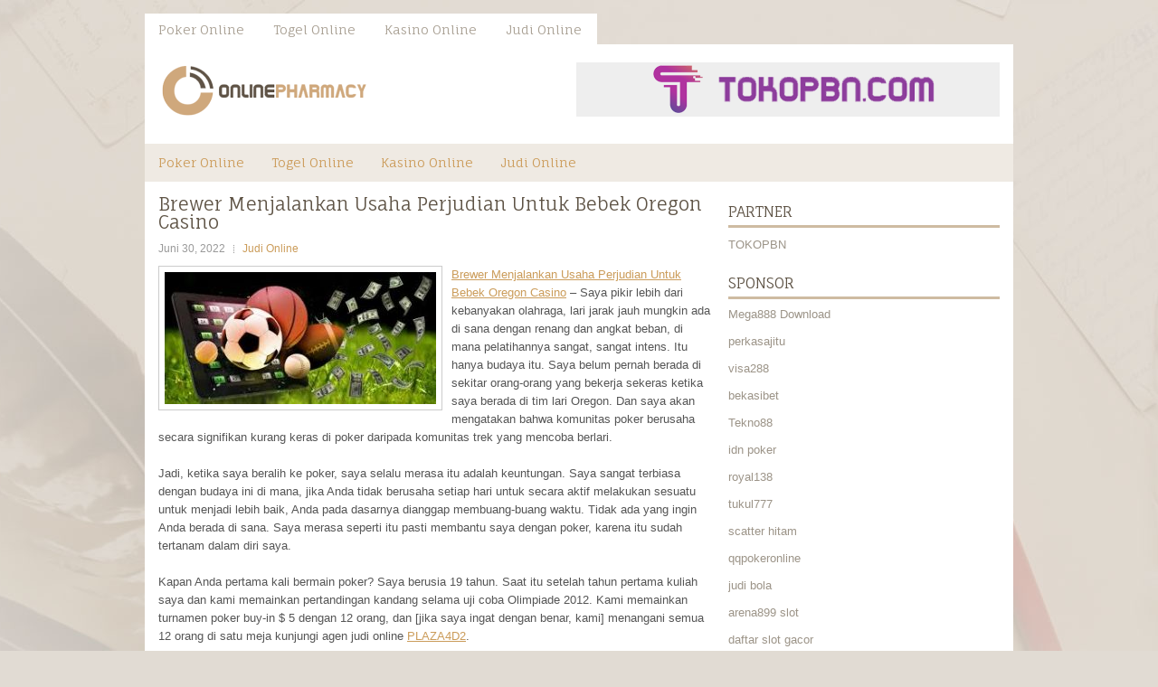

--- FILE ---
content_type: text/html; charset=UTF-8
request_url: http://cialistrd.com/brewer-menjalankan-usaha-perjudian-untuk-bebek-oregon-casino/
body_size: 9988
content:
<!DOCTYPE html><html xmlns="http://www.w3.org/1999/xhtml" lang="id">
<head profile="http://gmpg.org/xfn/11">
<meta http-equiv="Content-Type" content="text/html; charset=UTF-8" />
<meta name="viewport" content="width=device-width, initial-scale=1.0"/>
<link rel="stylesheet" href="http://cialistrd.com/wp-content/themes/JustBlog/lib/css/reset.css" type="text/css" media="screen, projection" />
<link rel="stylesheet" href="http://cialistrd.com/wp-content/themes/JustBlog/lib/css/defaults.css" type="text/css" media="screen, projection" />
<!--[if lt IE 8]><link rel="stylesheet" href="http://cialistrd.com/wp-content/themes/JustBlog/lib/css/ie.css" type="text/css" media="screen, projection" /><![endif]-->

<link rel="stylesheet" href="http://cialistrd.com/wp-content/themes/JustBlog/style.css" type="text/css" media="screen, projection" />

<title>Brewer Menjalankan Usaha Perjudian Untuk Bebek Oregon Casino &#8211; Buysuhagra.us.com</title>
<meta name='robots' content='max-image-preview:large' />
<link rel="alternate" type="application/rss+xml" title="Buysuhagra.us.com &raquo; Brewer Menjalankan Usaha Perjudian Untuk Bebek Oregon Casino Umpan Komentar" href="http://cialistrd.com/brewer-menjalankan-usaha-perjudian-untuk-bebek-oregon-casino/feed/" />
<script type="text/javascript">
window._wpemojiSettings = {"baseUrl":"https:\/\/s.w.org\/images\/core\/emoji\/14.0.0\/72x72\/","ext":".png","svgUrl":"https:\/\/s.w.org\/images\/core\/emoji\/14.0.0\/svg\/","svgExt":".svg","source":{"concatemoji":"http:\/\/cialistrd.com\/wp-includes\/js\/wp-emoji-release.min.js?ver=6.2.2"}};
/*! This file is auto-generated */
!function(e,a,t){var n,r,o,i=a.createElement("canvas"),p=i.getContext&&i.getContext("2d");function s(e,t){p.clearRect(0,0,i.width,i.height),p.fillText(e,0,0);e=i.toDataURL();return p.clearRect(0,0,i.width,i.height),p.fillText(t,0,0),e===i.toDataURL()}function c(e){var t=a.createElement("script");t.src=e,t.defer=t.type="text/javascript",a.getElementsByTagName("head")[0].appendChild(t)}for(o=Array("flag","emoji"),t.supports={everything:!0,everythingExceptFlag:!0},r=0;r<o.length;r++)t.supports[o[r]]=function(e){if(p&&p.fillText)switch(p.textBaseline="top",p.font="600 32px Arial",e){case"flag":return s("\ud83c\udff3\ufe0f\u200d\u26a7\ufe0f","\ud83c\udff3\ufe0f\u200b\u26a7\ufe0f")?!1:!s("\ud83c\uddfa\ud83c\uddf3","\ud83c\uddfa\u200b\ud83c\uddf3")&&!s("\ud83c\udff4\udb40\udc67\udb40\udc62\udb40\udc65\udb40\udc6e\udb40\udc67\udb40\udc7f","\ud83c\udff4\u200b\udb40\udc67\u200b\udb40\udc62\u200b\udb40\udc65\u200b\udb40\udc6e\u200b\udb40\udc67\u200b\udb40\udc7f");case"emoji":return!s("\ud83e\udef1\ud83c\udffb\u200d\ud83e\udef2\ud83c\udfff","\ud83e\udef1\ud83c\udffb\u200b\ud83e\udef2\ud83c\udfff")}return!1}(o[r]),t.supports.everything=t.supports.everything&&t.supports[o[r]],"flag"!==o[r]&&(t.supports.everythingExceptFlag=t.supports.everythingExceptFlag&&t.supports[o[r]]);t.supports.everythingExceptFlag=t.supports.everythingExceptFlag&&!t.supports.flag,t.DOMReady=!1,t.readyCallback=function(){t.DOMReady=!0},t.supports.everything||(n=function(){t.readyCallback()},a.addEventListener?(a.addEventListener("DOMContentLoaded",n,!1),e.addEventListener("load",n,!1)):(e.attachEvent("onload",n),a.attachEvent("onreadystatechange",function(){"complete"===a.readyState&&t.readyCallback()})),(e=t.source||{}).concatemoji?c(e.concatemoji):e.wpemoji&&e.twemoji&&(c(e.twemoji),c(e.wpemoji)))}(window,document,window._wpemojiSettings);
</script>
<style type="text/css">
img.wp-smiley,
img.emoji {
	display: inline !important;
	border: none !important;
	box-shadow: none !important;
	height: 1em !important;
	width: 1em !important;
	margin: 0 0.07em !important;
	vertical-align: -0.1em !important;
	background: none !important;
	padding: 0 !important;
}
</style>
	<link rel='stylesheet' id='wp-block-library-css' href='http://cialistrd.com/wp-includes/css/dist/block-library/style.min.css?ver=6.2.2' type='text/css' media='all' />
<link rel='stylesheet' id='classic-theme-styles-css' href='http://cialistrd.com/wp-includes/css/classic-themes.min.css?ver=6.2.2' type='text/css' media='all' />
<style id='global-styles-inline-css' type='text/css'>
body{--wp--preset--color--black: #000000;--wp--preset--color--cyan-bluish-gray: #abb8c3;--wp--preset--color--white: #ffffff;--wp--preset--color--pale-pink: #f78da7;--wp--preset--color--vivid-red: #cf2e2e;--wp--preset--color--luminous-vivid-orange: #ff6900;--wp--preset--color--luminous-vivid-amber: #fcb900;--wp--preset--color--light-green-cyan: #7bdcb5;--wp--preset--color--vivid-green-cyan: #00d084;--wp--preset--color--pale-cyan-blue: #8ed1fc;--wp--preset--color--vivid-cyan-blue: #0693e3;--wp--preset--color--vivid-purple: #9b51e0;--wp--preset--gradient--vivid-cyan-blue-to-vivid-purple: linear-gradient(135deg,rgba(6,147,227,1) 0%,rgb(155,81,224) 100%);--wp--preset--gradient--light-green-cyan-to-vivid-green-cyan: linear-gradient(135deg,rgb(122,220,180) 0%,rgb(0,208,130) 100%);--wp--preset--gradient--luminous-vivid-amber-to-luminous-vivid-orange: linear-gradient(135deg,rgba(252,185,0,1) 0%,rgba(255,105,0,1) 100%);--wp--preset--gradient--luminous-vivid-orange-to-vivid-red: linear-gradient(135deg,rgba(255,105,0,1) 0%,rgb(207,46,46) 100%);--wp--preset--gradient--very-light-gray-to-cyan-bluish-gray: linear-gradient(135deg,rgb(238,238,238) 0%,rgb(169,184,195) 100%);--wp--preset--gradient--cool-to-warm-spectrum: linear-gradient(135deg,rgb(74,234,220) 0%,rgb(151,120,209) 20%,rgb(207,42,186) 40%,rgb(238,44,130) 60%,rgb(251,105,98) 80%,rgb(254,248,76) 100%);--wp--preset--gradient--blush-light-purple: linear-gradient(135deg,rgb(255,206,236) 0%,rgb(152,150,240) 100%);--wp--preset--gradient--blush-bordeaux: linear-gradient(135deg,rgb(254,205,165) 0%,rgb(254,45,45) 50%,rgb(107,0,62) 100%);--wp--preset--gradient--luminous-dusk: linear-gradient(135deg,rgb(255,203,112) 0%,rgb(199,81,192) 50%,rgb(65,88,208) 100%);--wp--preset--gradient--pale-ocean: linear-gradient(135deg,rgb(255,245,203) 0%,rgb(182,227,212) 50%,rgb(51,167,181) 100%);--wp--preset--gradient--electric-grass: linear-gradient(135deg,rgb(202,248,128) 0%,rgb(113,206,126) 100%);--wp--preset--gradient--midnight: linear-gradient(135deg,rgb(2,3,129) 0%,rgb(40,116,252) 100%);--wp--preset--duotone--dark-grayscale: url('#wp-duotone-dark-grayscale');--wp--preset--duotone--grayscale: url('#wp-duotone-grayscale');--wp--preset--duotone--purple-yellow: url('#wp-duotone-purple-yellow');--wp--preset--duotone--blue-red: url('#wp-duotone-blue-red');--wp--preset--duotone--midnight: url('#wp-duotone-midnight');--wp--preset--duotone--magenta-yellow: url('#wp-duotone-magenta-yellow');--wp--preset--duotone--purple-green: url('#wp-duotone-purple-green');--wp--preset--duotone--blue-orange: url('#wp-duotone-blue-orange');--wp--preset--font-size--small: 13px;--wp--preset--font-size--medium: 20px;--wp--preset--font-size--large: 36px;--wp--preset--font-size--x-large: 42px;--wp--preset--spacing--20: 0.44rem;--wp--preset--spacing--30: 0.67rem;--wp--preset--spacing--40: 1rem;--wp--preset--spacing--50: 1.5rem;--wp--preset--spacing--60: 2.25rem;--wp--preset--spacing--70: 3.38rem;--wp--preset--spacing--80: 5.06rem;--wp--preset--shadow--natural: 6px 6px 9px rgba(0, 0, 0, 0.2);--wp--preset--shadow--deep: 12px 12px 50px rgba(0, 0, 0, 0.4);--wp--preset--shadow--sharp: 6px 6px 0px rgba(0, 0, 0, 0.2);--wp--preset--shadow--outlined: 6px 6px 0px -3px rgba(255, 255, 255, 1), 6px 6px rgba(0, 0, 0, 1);--wp--preset--shadow--crisp: 6px 6px 0px rgba(0, 0, 0, 1);}:where(.is-layout-flex){gap: 0.5em;}body .is-layout-flow > .alignleft{float: left;margin-inline-start: 0;margin-inline-end: 2em;}body .is-layout-flow > .alignright{float: right;margin-inline-start: 2em;margin-inline-end: 0;}body .is-layout-flow > .aligncenter{margin-left: auto !important;margin-right: auto !important;}body .is-layout-constrained > .alignleft{float: left;margin-inline-start: 0;margin-inline-end: 2em;}body .is-layout-constrained > .alignright{float: right;margin-inline-start: 2em;margin-inline-end: 0;}body .is-layout-constrained > .aligncenter{margin-left: auto !important;margin-right: auto !important;}body .is-layout-constrained > :where(:not(.alignleft):not(.alignright):not(.alignfull)){max-width: var(--wp--style--global--content-size);margin-left: auto !important;margin-right: auto !important;}body .is-layout-constrained > .alignwide{max-width: var(--wp--style--global--wide-size);}body .is-layout-flex{display: flex;}body .is-layout-flex{flex-wrap: wrap;align-items: center;}body .is-layout-flex > *{margin: 0;}:where(.wp-block-columns.is-layout-flex){gap: 2em;}.has-black-color{color: var(--wp--preset--color--black) !important;}.has-cyan-bluish-gray-color{color: var(--wp--preset--color--cyan-bluish-gray) !important;}.has-white-color{color: var(--wp--preset--color--white) !important;}.has-pale-pink-color{color: var(--wp--preset--color--pale-pink) !important;}.has-vivid-red-color{color: var(--wp--preset--color--vivid-red) !important;}.has-luminous-vivid-orange-color{color: var(--wp--preset--color--luminous-vivid-orange) !important;}.has-luminous-vivid-amber-color{color: var(--wp--preset--color--luminous-vivid-amber) !important;}.has-light-green-cyan-color{color: var(--wp--preset--color--light-green-cyan) !important;}.has-vivid-green-cyan-color{color: var(--wp--preset--color--vivid-green-cyan) !important;}.has-pale-cyan-blue-color{color: var(--wp--preset--color--pale-cyan-blue) !important;}.has-vivid-cyan-blue-color{color: var(--wp--preset--color--vivid-cyan-blue) !important;}.has-vivid-purple-color{color: var(--wp--preset--color--vivid-purple) !important;}.has-black-background-color{background-color: var(--wp--preset--color--black) !important;}.has-cyan-bluish-gray-background-color{background-color: var(--wp--preset--color--cyan-bluish-gray) !important;}.has-white-background-color{background-color: var(--wp--preset--color--white) !important;}.has-pale-pink-background-color{background-color: var(--wp--preset--color--pale-pink) !important;}.has-vivid-red-background-color{background-color: var(--wp--preset--color--vivid-red) !important;}.has-luminous-vivid-orange-background-color{background-color: var(--wp--preset--color--luminous-vivid-orange) !important;}.has-luminous-vivid-amber-background-color{background-color: var(--wp--preset--color--luminous-vivid-amber) !important;}.has-light-green-cyan-background-color{background-color: var(--wp--preset--color--light-green-cyan) !important;}.has-vivid-green-cyan-background-color{background-color: var(--wp--preset--color--vivid-green-cyan) !important;}.has-pale-cyan-blue-background-color{background-color: var(--wp--preset--color--pale-cyan-blue) !important;}.has-vivid-cyan-blue-background-color{background-color: var(--wp--preset--color--vivid-cyan-blue) !important;}.has-vivid-purple-background-color{background-color: var(--wp--preset--color--vivid-purple) !important;}.has-black-border-color{border-color: var(--wp--preset--color--black) !important;}.has-cyan-bluish-gray-border-color{border-color: var(--wp--preset--color--cyan-bluish-gray) !important;}.has-white-border-color{border-color: var(--wp--preset--color--white) !important;}.has-pale-pink-border-color{border-color: var(--wp--preset--color--pale-pink) !important;}.has-vivid-red-border-color{border-color: var(--wp--preset--color--vivid-red) !important;}.has-luminous-vivid-orange-border-color{border-color: var(--wp--preset--color--luminous-vivid-orange) !important;}.has-luminous-vivid-amber-border-color{border-color: var(--wp--preset--color--luminous-vivid-amber) !important;}.has-light-green-cyan-border-color{border-color: var(--wp--preset--color--light-green-cyan) !important;}.has-vivid-green-cyan-border-color{border-color: var(--wp--preset--color--vivid-green-cyan) !important;}.has-pale-cyan-blue-border-color{border-color: var(--wp--preset--color--pale-cyan-blue) !important;}.has-vivid-cyan-blue-border-color{border-color: var(--wp--preset--color--vivid-cyan-blue) !important;}.has-vivid-purple-border-color{border-color: var(--wp--preset--color--vivid-purple) !important;}.has-vivid-cyan-blue-to-vivid-purple-gradient-background{background: var(--wp--preset--gradient--vivid-cyan-blue-to-vivid-purple) !important;}.has-light-green-cyan-to-vivid-green-cyan-gradient-background{background: var(--wp--preset--gradient--light-green-cyan-to-vivid-green-cyan) !important;}.has-luminous-vivid-amber-to-luminous-vivid-orange-gradient-background{background: var(--wp--preset--gradient--luminous-vivid-amber-to-luminous-vivid-orange) !important;}.has-luminous-vivid-orange-to-vivid-red-gradient-background{background: var(--wp--preset--gradient--luminous-vivid-orange-to-vivid-red) !important;}.has-very-light-gray-to-cyan-bluish-gray-gradient-background{background: var(--wp--preset--gradient--very-light-gray-to-cyan-bluish-gray) !important;}.has-cool-to-warm-spectrum-gradient-background{background: var(--wp--preset--gradient--cool-to-warm-spectrum) !important;}.has-blush-light-purple-gradient-background{background: var(--wp--preset--gradient--blush-light-purple) !important;}.has-blush-bordeaux-gradient-background{background: var(--wp--preset--gradient--blush-bordeaux) !important;}.has-luminous-dusk-gradient-background{background: var(--wp--preset--gradient--luminous-dusk) !important;}.has-pale-ocean-gradient-background{background: var(--wp--preset--gradient--pale-ocean) !important;}.has-electric-grass-gradient-background{background: var(--wp--preset--gradient--electric-grass) !important;}.has-midnight-gradient-background{background: var(--wp--preset--gradient--midnight) !important;}.has-small-font-size{font-size: var(--wp--preset--font-size--small) !important;}.has-medium-font-size{font-size: var(--wp--preset--font-size--medium) !important;}.has-large-font-size{font-size: var(--wp--preset--font-size--large) !important;}.has-x-large-font-size{font-size: var(--wp--preset--font-size--x-large) !important;}
.wp-block-navigation a:where(:not(.wp-element-button)){color: inherit;}
:where(.wp-block-columns.is-layout-flex){gap: 2em;}
.wp-block-pullquote{font-size: 1.5em;line-height: 1.6;}
</style>
<script type='text/javascript' src='http://cialistrd.com/wp-includes/js/jquery/jquery.min.js?ver=3.6.4' id='jquery-core-js'></script>
<script type='text/javascript' src='http://cialistrd.com/wp-includes/js/jquery/jquery-migrate.min.js?ver=3.4.0' id='jquery-migrate-js'></script>
<script type='text/javascript' src='http://cialistrd.com/wp-content/themes/JustBlog/lib/js/superfish.js?ver=6.2.2' id='superfish-js'></script>
<script type='text/javascript' src='http://cialistrd.com/wp-content/themes/JustBlog/lib/js/jquery.mobilemenu.js?ver=6.2.2' id='mobilemenu-js'></script>
<link rel="https://api.w.org/" href="http://cialistrd.com/wp-json/" /><link rel="alternate" type="application/json" href="http://cialistrd.com/wp-json/wp/v2/posts/3328" /><link rel="EditURI" type="application/rsd+xml" title="RSD" href="http://cialistrd.com/xmlrpc.php?rsd" />
<link rel="wlwmanifest" type="application/wlwmanifest+xml" href="http://cialistrd.com/wp-includes/wlwmanifest.xml" />

<link rel="canonical" href="http://cialistrd.com/brewer-menjalankan-usaha-perjudian-untuk-bebek-oregon-casino/" />
<link rel='shortlink' href='http://cialistrd.com/?p=3328' />
<link rel="alternate" type="application/json+oembed" href="http://cialistrd.com/wp-json/oembed/1.0/embed?url=http%3A%2F%2Fcialistrd.com%2Fbrewer-menjalankan-usaha-perjudian-untuk-bebek-oregon-casino%2F" />
<link rel="alternate" type="text/xml+oembed" href="http://cialistrd.com/wp-json/oembed/1.0/embed?url=http%3A%2F%2Fcialistrd.com%2Fbrewer-menjalankan-usaha-perjudian-untuk-bebek-oregon-casino%2F&#038;format=xml" />
<link rel="shortcut icon" href="/wp-content/uploads/2020/04/f.png" type="image/x-icon" />
<link rel="alternate" type="application/rss+xml" title="Buysuhagra.us.com RSS Feed" href="http://cialistrd.com/feed/" />
<link rel="pingback" href="http://cialistrd.com/xmlrpc.php" />

</head>

<body class="post-template-default single single-post postid-3328 single-format-standard">

<div id="container">

            <div class="clearfix">
            			<div class="menu-primary-container"><ul id="menu-primary" class="menus menu-primary"><li id="menu-item-188" class="menu-item menu-item-type-taxonomy menu-item-object-category menu-item-188"><a href="http://cialistrd.com/category/poker-online/">Poker Online</a></li>
<li id="menu-item-187" class="menu-item menu-item-type-taxonomy menu-item-object-category menu-item-187"><a href="http://cialistrd.com/category/togel-online/">Togel Online</a></li>
<li id="menu-item-189" class="menu-item menu-item-type-taxonomy menu-item-object-category menu-item-189"><a href="http://cialistrd.com/category/kasino-online/">Kasino Online</a></li>
<li id="menu-item-195" class="menu-item menu-item-type-taxonomy menu-item-object-category current-post-ancestor current-menu-parent current-post-parent menu-item-195"><a href="http://cialistrd.com/category/judi-online/">Judi Online</a></li>
</ul></div>              <!--.primary menu--> 	
                </div>
        

    <div id="header">
    
        <div class="logo">
         
            <a href="http://cialistrd.com"><img src="/wp-content/uploads/2020/04/logo-1.png" alt="Buysuhagra.us.com" title="Buysuhagra.us.com" /></a>
         
        </div><!-- .logo -->

        <div class="header-right">
            <a href="https://www.tokopbn.com/" target="_blank"><img src="/wp-content/uploads/2020/04/banner-toko-pbn.png" alt="Sponsored"></a> 
        </div><!-- .header-right -->
        
    </div><!-- #header -->
    
            <div class="clearfix">
            			<div class="menu-secondary-container"><ul id="menu-primary-1" class="menus menu-secondary"><li class="menu-item menu-item-type-taxonomy menu-item-object-category menu-item-188"><a href="http://cialistrd.com/category/poker-online/">Poker Online</a></li>
<li class="menu-item menu-item-type-taxonomy menu-item-object-category menu-item-187"><a href="http://cialistrd.com/category/togel-online/">Togel Online</a></li>
<li class="menu-item menu-item-type-taxonomy menu-item-object-category menu-item-189"><a href="http://cialistrd.com/category/kasino-online/">Kasino Online</a></li>
<li class="menu-item menu-item-type-taxonomy menu-item-object-category current-post-ancestor current-menu-parent current-post-parent menu-item-195"><a href="http://cialistrd.com/category/judi-online/">Judi Online</a></li>
</ul></div>              <!--.secondary menu--> 	
                </div>
    
    <div id="main">
    
            
        <div id="content">
            
                    
            
    <div class="post post-single clearfix post-3328 type-post status-publish format-standard has-post-thumbnail hentry category-judi-online tag-casino tag-judi tag-poker tag-slot" id="post-3328">
    
        <h2 class="title">Brewer Menjalankan Usaha Perjudian Untuk Bebek Oregon Casino</h2>
        
        <div class="postmeta-primary">
    
            <span class="meta_date">Juni 30, 2022</span>
           &nbsp; <span class="meta_categories"><a href="http://cialistrd.com/category/judi-online/" rel="category tag">Judi Online</a></span>
    
                 
        </div>
        
        <div class="entry clearfix">
            
            <img width="300" height="146" src="http://cialistrd.com/wp-content/uploads/2020/12/SPORT00005.jpg" class="alignleft featured_image wp-post-image" alt="" decoding="async" srcset="http://cialistrd.com/wp-content/uploads/2020/12/SPORT00005.jpg 322w, http://cialistrd.com/wp-content/uploads/2020/12/SPORT00005-300x146.jpg 300w" sizes="(max-width: 300px) 100vw, 300px" />            
            <p><a href="http://cialistrd.com/brewer-menjalankan-usaha-perjudian-untuk-bebek-oregon-casino/">Brewer Menjalankan Usaha Perjudian Untuk Bebek Oregon Casino</a> &#8211; Saya pikir lebih dari kebanyakan olahraga, lari jarak jauh mungkin ada di sana dengan renang dan angkat beban, di mana pelatihannya sangat, sangat intens. Itu hanya budaya itu. Saya belum pernah berada di sekitar orang-orang yang bekerja sekeras ketika saya berada di tim lari Oregon. Dan saya akan mengatakan bahwa komunitas poker berusaha secara signifikan kurang keras di poker daripada komunitas trek yang mencoba berlari.</p>
<p>Jadi, ketika saya beralih ke poker, saya selalu merasa itu adalah keuntungan. Saya sangat terbiasa dengan budaya ini di mana, jika Anda tidak berusaha setiap hari untuk secara aktif melakukan sesuatu untuk menjadi lebih baik, Anda pada dasarnya dianggap membuang-buang waktu. Tidak ada yang ingin Anda berada di sana. Saya merasa seperti itu pasti membantu saya dengan poker, karena itu sudah tertanam dalam diri saya.</p>
<p>Kapan Anda pertama kali bermain poker? Saya berusia 19 tahun. Saat itu setelah tahun pertama kuliah saya dan kami memainkan pertandingan kandang selama uji coba Olimpiade 2012. Kami memainkan turnamen poker buy-in $ 5 dengan 12 orang, dan [jika saya ingat dengan benar, kami] menangani semua 12 orang di satu meja kunjungi agen judi online <a href="http://cintaplz2.移动/">PLAZA4D2</a>.</p>
<p>Saya pikir saya kalah itu tapi kemudian mulai melakukan beberapa pertandingan kandang dari sana, dan saya pikir itu menyenangkan. Dan kemudian $ 1- $ 2 di ruang poker bagus yang tidak memiliki penggaruk yang disebut Full House Poker. Saya baru saja mulai bermain dan berlari sangat panas sebelum [kalah]. Setelah saya kalah, saya memutuskan untuk mencoba menjadi ahli dalam permainan.</p>
<p>&nbsp;</p>
    
        </div>
        
        <div class="postmeta-secondary"><span class="meta_tags"><a href="http://cialistrd.com/tag/casino/" rel="tag">Casino</a>, <a href="http://cialistrd.com/tag/judi/" rel="tag">Judi</a>, <a href="http://cialistrd.com/tag/poker/" rel="tag">Poker</a>, <a href="http://cialistrd.com/tag/slot/" rel="tag">Slot</a></span></div> 
        
    
    </div><!-- Post ID 3328 -->
    
                
                    
        </div><!-- #content -->
    
        
<div id="sidebar-primary">
	
	<ul class="widget_text widget-container">
			<li id="custom_html-6" class="widget_text widget widget_custom_html">
				<h3 class="widgettitle">PARTNER</h3>
				<div class="textwidget custom-html-widget"><a href="https://www.tokopbn.com/">TOKOPBN</a></div>
			</li>
		</ul>
	
		<ul class="widget-container">
			<li id="sponsor" class="widget widget_meta">
				<h3 class="widgettitle">Sponsor</h3>			
				<ul>
					<li><a href="https://mega888download.me">Mega888 Download</a></li>
                    		<li><a href="https://www.nadsbakery.com/blog/">perkasajitu</a></li>
                    		<li><a href="https://safetycollaborations.com/blog/article/">visa288</a></li>
                    		<li><a href="https://myfestivalfriend.com/">bekasibet</a></li>
                    		<li><a href="https://707tekno88.xyz/">Tekno88</a></li>
                    		<li><a href="https://rovinggrill.com/contact">idn poker</a></li>
                    		<li><a href="https://clubmatcha.com/new/">royal138</a></li>
                    		<li><a href="https://oliverpeluqueros.es/paradise/">tukul777</a></li>
                    		<li><a href="https://online.whiterabbitmoscow.ru/">scatter hitam</a></li>
                    		<li><a href="https://qqpokeronlinenews.com/">qqpokeronline</a></li>
                    		<li><a href="https://www.uppercrustpizzacathedralcity.com/">judi bola</a></li>
                    		<li><a href="https://x-tremerock.com/">arena899 slot</a></li>
                    		<li><a href="https://www.lesvalades.com/">daftar slot gacor</a></li>
                    		<li><a href="https://165.22.243.214">Nonstop88</a></li>
                    		<li><a href="https://www.philippineshonolulu.org/">judi slot gacor</a></li>
                    						</ul>
			</li>
		</ul>

    <ul class="widget-container"><li id="meta-4" class="widget widget_meta"><h3 class="widgettitle">Meta</h3>
		<ul>
						<li><a href="http://cialistrd.com/wp-login.php">Masuk</a></li>
			<li><a href="http://cialistrd.com/feed/">Feed entri</a></li>
			<li><a href="http://cialistrd.com/comments/feed/">Feed komentar</a></li>

			<li><a href="https://wordpress.org/">WordPress.org</a></li>
		</ul>

		</li></ul><ul class="widget-container"><li id="search-4" class="widget widget_search"> 
<div id="search" title="Type and hit enter">
    <form method="get" id="searchform" action="http://cialistrd.com/"> 
        <input type="text" value="Search" 
            name="s" id="s"  onblur="if (this.value == '')  {this.value = 'Search';}"  
            onfocus="if (this.value == 'Search') {this.value = '';}" 
        />
    </form>
</div><!-- #search --></li></ul><ul class="widget-container"><li id="archives-4" class="widget widget_archive"><h3 class="widgettitle">Arsip</h3>
			<ul>
					<li><a href='http://cialistrd.com/2026/01/'>Januari 2026</a>&nbsp;(18)</li>
	<li><a href='http://cialistrd.com/2025/12/'>Desember 2025</a>&nbsp;(28)</li>
	<li><a href='http://cialistrd.com/2025/11/'>November 2025</a>&nbsp;(30)</li>
	<li><a href='http://cialistrd.com/2025/10/'>Oktober 2025</a>&nbsp;(22)</li>
	<li><a href='http://cialistrd.com/2025/09/'>September 2025</a>&nbsp;(23)</li>
	<li><a href='http://cialistrd.com/2025/08/'>Agustus 2025</a>&nbsp;(15)</li>
	<li><a href='http://cialistrd.com/2025/07/'>Juli 2025</a>&nbsp;(22)</li>
	<li><a href='http://cialistrd.com/2025/06/'>Juni 2025</a>&nbsp;(20)</li>
	<li><a href='http://cialistrd.com/2025/05/'>Mei 2025</a>&nbsp;(15)</li>
	<li><a href='http://cialistrd.com/2025/04/'>April 2025</a>&nbsp;(28)</li>
	<li><a href='http://cialistrd.com/2025/03/'>Maret 2025</a>&nbsp;(40)</li>
	<li><a href='http://cialistrd.com/2025/02/'>Februari 2025</a>&nbsp;(37)</li>
	<li><a href='http://cialistrd.com/2025/01/'>Januari 2025</a>&nbsp;(36)</li>
	<li><a href='http://cialistrd.com/2024/12/'>Desember 2024</a>&nbsp;(36)</li>
	<li><a href='http://cialistrd.com/2024/11/'>November 2024</a>&nbsp;(31)</li>
	<li><a href='http://cialistrd.com/2024/10/'>Oktober 2024</a>&nbsp;(44)</li>
	<li><a href='http://cialistrd.com/2024/09/'>September 2024</a>&nbsp;(43)</li>
	<li><a href='http://cialistrd.com/2024/08/'>Agustus 2024</a>&nbsp;(51)</li>
	<li><a href='http://cialistrd.com/2024/07/'>Juli 2024</a>&nbsp;(53)</li>
	<li><a href='http://cialistrd.com/2024/06/'>Juni 2024</a>&nbsp;(57)</li>
	<li><a href='http://cialistrd.com/2024/05/'>Mei 2024</a>&nbsp;(37)</li>
	<li><a href='http://cialistrd.com/2024/04/'>April 2024</a>&nbsp;(36)</li>
	<li><a href='http://cialistrd.com/2024/03/'>Maret 2024</a>&nbsp;(47)</li>
	<li><a href='http://cialistrd.com/2024/02/'>Februari 2024</a>&nbsp;(34)</li>
	<li><a href='http://cialistrd.com/2024/01/'>Januari 2024</a>&nbsp;(31)</li>
	<li><a href='http://cialistrd.com/2023/12/'>Desember 2023</a>&nbsp;(29)</li>
	<li><a href='http://cialistrd.com/2023/11/'>November 2023</a>&nbsp;(24)</li>
	<li><a href='http://cialistrd.com/2023/10/'>Oktober 2023</a>&nbsp;(35)</li>
	<li><a href='http://cialistrd.com/2023/09/'>September 2023</a>&nbsp;(24)</li>
	<li><a href='http://cialistrd.com/2023/08/'>Agustus 2023</a>&nbsp;(32)</li>
	<li><a href='http://cialistrd.com/2023/07/'>Juli 2023</a>&nbsp;(39)</li>
	<li><a href='http://cialistrd.com/2023/06/'>Juni 2023</a>&nbsp;(34)</li>
	<li><a href='http://cialistrd.com/2023/05/'>Mei 2023</a>&nbsp;(46)</li>
	<li><a href='http://cialistrd.com/2023/04/'>April 2023</a>&nbsp;(35)</li>
	<li><a href='http://cialistrd.com/2023/03/'>Maret 2023</a>&nbsp;(29)</li>
	<li><a href='http://cialistrd.com/2023/02/'>Februari 2023</a>&nbsp;(33)</li>
	<li><a href='http://cialistrd.com/2023/01/'>Januari 2023</a>&nbsp;(34)</li>
	<li><a href='http://cialistrd.com/2022/12/'>Desember 2022</a>&nbsp;(31)</li>
	<li><a href='http://cialistrd.com/2022/11/'>November 2022</a>&nbsp;(35)</li>
	<li><a href='http://cialistrd.com/2022/10/'>Oktober 2022</a>&nbsp;(31)</li>
	<li><a href='http://cialistrd.com/2022/09/'>September 2022</a>&nbsp;(37)</li>
	<li><a href='http://cialistrd.com/2022/08/'>Agustus 2022</a>&nbsp;(36)</li>
	<li><a href='http://cialistrd.com/2022/07/'>Juli 2022</a>&nbsp;(34)</li>
	<li><a href='http://cialistrd.com/2022/06/'>Juni 2022</a>&nbsp;(42)</li>
	<li><a href='http://cialistrd.com/2022/05/'>Mei 2022</a>&nbsp;(37)</li>
	<li><a href='http://cialistrd.com/2022/04/'>April 2022</a>&nbsp;(33)</li>
	<li><a href='http://cialistrd.com/2022/03/'>Maret 2022</a>&nbsp;(37)</li>
	<li><a href='http://cialistrd.com/2022/02/'>Februari 2022</a>&nbsp;(31)</li>
	<li><a href='http://cialistrd.com/2022/01/'>Januari 2022</a>&nbsp;(28)</li>
	<li><a href='http://cialistrd.com/2021/12/'>Desember 2021</a>&nbsp;(31)</li>
	<li><a href='http://cialistrd.com/2021/11/'>November 2021</a>&nbsp;(28)</li>
	<li><a href='http://cialistrd.com/2021/10/'>Oktober 2021</a>&nbsp;(29)</li>
	<li><a href='http://cialistrd.com/2021/09/'>September 2021</a>&nbsp;(24)</li>
	<li><a href='http://cialistrd.com/2021/08/'>Agustus 2021</a>&nbsp;(28)</li>
	<li><a href='http://cialistrd.com/2021/07/'>Juli 2021</a>&nbsp;(30)</li>
	<li><a href='http://cialistrd.com/2021/06/'>Juni 2021</a>&nbsp;(30)</li>
	<li><a href='http://cialistrd.com/2021/05/'>Mei 2021</a>&nbsp;(9)</li>
	<li><a href='http://cialistrd.com/2021/04/'>April 2021</a>&nbsp;(15)</li>
	<li><a href='http://cialistrd.com/2021/03/'>Maret 2021</a>&nbsp;(22)</li>
	<li><a href='http://cialistrd.com/2021/02/'>Februari 2021</a>&nbsp;(21)</li>
	<li><a href='http://cialistrd.com/2021/01/'>Januari 2021</a>&nbsp;(27)</li>
	<li><a href='http://cialistrd.com/2020/12/'>Desember 2020</a>&nbsp;(23)</li>
	<li><a href='http://cialistrd.com/2020/11/'>November 2020</a>&nbsp;(37)</li>
	<li><a href='http://cialistrd.com/2020/10/'>Oktober 2020</a>&nbsp;(37)</li>
	<li><a href='http://cialistrd.com/2020/09/'>September 2020</a>&nbsp;(33)</li>
	<li><a href='http://cialistrd.com/2020/08/'>Agustus 2020</a>&nbsp;(20)</li>
	<li><a href='http://cialistrd.com/2020/07/'>Juli 2020</a>&nbsp;(23)</li>
	<li><a href='http://cialistrd.com/2020/06/'>Juni 2020</a>&nbsp;(21)</li>
	<li><a href='http://cialistrd.com/2020/05/'>Mei 2020</a>&nbsp;(4)</li>
	<li><a href='http://cialistrd.com/2020/04/'>April 2020</a>&nbsp;(18)</li>
	<li><a href='http://cialistrd.com/2020/03/'>Maret 2020</a>&nbsp;(1)</li>
			</ul>

			</li></ul><ul class="widget-container"><li id="categories-2" class="widget widget_categories"><h3 class="widgettitle">Kategori</h3>
			<ul>
					<li class="cat-item cat-item-69"><a href="http://cialistrd.com/category/judi-online/">Judi Online</a> (761)
</li>
	<li class="cat-item cat-item-128"><a href="http://cialistrd.com/category/judi-slot/">Judi Slot</a> (192)
</li>
	<li class="cat-item cat-item-12"><a href="http://cialistrd.com/category/kasino-online/">Kasino Online</a> (505)
</li>
	<li class="cat-item cat-item-8"><a href="http://cialistrd.com/category/poker-online/">Poker Online</a> (567)
</li>
	<li class="cat-item cat-item-33"><a href="http://cialistrd.com/category/togel-online/">Togel Online</a> (135)
</li>
			</ul>

			</li></ul>
		<ul class="widget-container"><li id="recent-posts-4" class="widget widget_recent_entries">
		<h3 class="widgettitle">Pos-pos Terbaru</h3>
		<ul>
											<li>
					<a href="http://cialistrd.com/venetian-resort-las-vegas-mengumumkan-komitmen-toto-2026/">Venetian Resort Las Vegas mengumumkan Komitmen Toto 2026</a>
											<span class="post-date">Januari 21, 2026</span>
									</li>
											<li>
					<a href="http://cialistrd.com/daniel-strelitz-dalam-acara-sim-max-super-turbo-bounty-casino-poker-2026/">Daniel Strelitz Dalam Acara Sim-Max Super Turbo Bounty Casino Poker 2026</a>
											<span class="post-date">Januari 20, 2026</span>
									</li>
											<li>
					<a href="http://cialistrd.com/matt-savage-dari-tur-slot-qq-2026-dunia-membahas-dampak-coronavirus-langsung/">Matt Savage dari Tur Slot QQ 2026 Dunia Membahas Dampak Coronavirus Langsung</a>
											<span class="post-date">Januari 19, 2026</span>
									</li>
											<li>
					<a href="http://cialistrd.com/sedikit-lebih-suka-video-slot-qq-2026-dalam-hal-variasi/">Sedikit lebih suka video Slot QQ 2026 dalam hal variasi</a>
											<span class="post-date">Januari 16, 2026</span>
									</li>
											<li>
					<a href="http://cialistrd.com/california-state-poker-2026-championship-dimulai-dengan-awal-yang-baik-di-commerce-casino-poker-2026/">California State Poker 2026 Championship dimulai dengan awal yang baik di Commerce Casino Poker 2026</a>
											<span class="post-date">Januari 16, 2026</span>
									</li>
					</ul>

		</li></ul><ul class="widget-container"><li id="tag_cloud-2" class="widget widget_tag_cloud"><h3 class="widgettitle">Tag</h3><div class="tagcloud"><a href="http://cialistrd.com/tag/agen-bandarq/" class="tag-cloud-link tag-link-88 tag-link-position-1" style="font-size: 9.3907284768212pt;" aria-label="Agen BandarQ (3 item)">Agen BandarQ</a>
<a href="http://cialistrd.com/tag/agen-bandarqq/" class="tag-cloud-link tag-link-50 tag-link-position-2" style="font-size: 10.225165562914pt;" aria-label="Agen BandarQQ (5 item)">Agen BandarQQ</a>
<a href="http://cialistrd.com/tag/agen-dominoqq/" class="tag-cloud-link tag-link-44 tag-link-position-3" style="font-size: 9.8543046357616pt;" aria-label="Agen DominoQQ (4 item)">Agen DominoQQ</a>
<a href="http://cialistrd.com/tag/agen-judi/" class="tag-cloud-link tag-link-32 tag-link-position-4" style="font-size: 9.8543046357616pt;" aria-label="Agen Judi (4 item)">Agen Judi</a>
<a href="http://cialistrd.com/tag/agen-judi-online/" class="tag-cloud-link tag-link-96 tag-link-position-5" style="font-size: 8pt;" aria-label="Agen Judi Online (1 item)">Agen Judi Online</a>
<a href="http://cialistrd.com/tag/baccarat/" class="tag-cloud-link tag-link-125 tag-link-position-6" style="font-size: 9.3907284768212pt;" aria-label="Baccarat (3 item)">Baccarat</a>
<a href="http://cialistrd.com/tag/bandar/" class="tag-cloud-link tag-link-120 tag-link-position-7" style="font-size: 11.615894039735pt;" aria-label="Bandar (11 item)">Bandar</a>
<a href="http://cialistrd.com/tag/bandar-dominoqq/" class="tag-cloud-link tag-link-41 tag-link-position-8" style="font-size: 8.8344370860927pt;" aria-label="Bandar DominoQQ (2 item)">Bandar DominoQQ</a>
<a href="http://cialistrd.com/tag/bandar-judi/" class="tag-cloud-link tag-link-39 tag-link-position-9" style="font-size: 8.8344370860927pt;" aria-label="Bandar Judi (2 item)">Bandar Judi</a>
<a href="http://cialistrd.com/tag/bandar-kasino/" class="tag-cloud-link tag-link-91 tag-link-position-10" style="font-size: 8.8344370860927pt;" aria-label="Bandar Kasino (2 item)">Bandar Kasino</a>
<a href="http://cialistrd.com/tag/bandarq/" class="tag-cloud-link tag-link-4 tag-link-position-11" style="font-size: 8.8344370860927pt;" aria-label="bandarq (2 item)">bandarq</a>
<a href="http://cialistrd.com/tag/bandarqq/" class="tag-cloud-link tag-link-3 tag-link-position-12" style="font-size: 12.543046357616pt;" aria-label="bandarqq (18 item)">bandarqq</a>
<a href="http://cialistrd.com/tag/bet/" class="tag-cloud-link tag-link-121 tag-link-position-13" style="font-size: 8.8344370860927pt;" aria-label="Bet (2 item)">Bet</a>
<a href="http://cialistrd.com/tag/blackjack/" class="tag-cloud-link tag-link-97 tag-link-position-14" style="font-size: 10.225165562914pt;" aria-label="Blackjack (5 item)">Blackjack</a>
<a href="http://cialistrd.com/tag/bola/" class="tag-cloud-link tag-link-112 tag-link-position-15" style="font-size: 10.225165562914pt;" aria-label="Bola (5 item)">Bola</a>
<a href="http://cialistrd.com/tag/capsa-susun/" class="tag-cloud-link tag-link-52 tag-link-position-16" style="font-size: 11.245033112583pt;" aria-label="Capsa Susun (9 item)">Capsa Susun</a>
<a href="http://cialistrd.com/tag/casino/" class="tag-cloud-link tag-link-87 tag-link-position-17" style="font-size: 21.721854304636pt;" aria-label="Casino (1,806 item)">Casino</a>
<a href="http://cialistrd.com/tag/casino-online/" class="tag-cloud-link tag-link-30 tag-link-position-18" style="font-size: 8.8344370860927pt;" aria-label="Casino Online (2 item)">Casino Online</a>
<a href="http://cialistrd.com/tag/domino/" class="tag-cloud-link tag-link-7 tag-link-position-19" style="font-size: 9.8543046357616pt;" aria-label="domino (4 item)">domino</a>
<a href="http://cialistrd.com/tag/dominoqq/" class="tag-cloud-link tag-link-2 tag-link-position-20" style="font-size: 12.543046357616pt;" aria-label="dominoqq (18 item)">dominoqq</a>
<a href="http://cialistrd.com/tag/film-action/" class="tag-cloud-link tag-link-26 tag-link-position-21" style="font-size: 8.8344370860927pt;" aria-label="Film Action (2 item)">Film Action</a>
<a href="http://cialistrd.com/tag/jackpot/" class="tag-cloud-link tag-link-129 tag-link-position-22" style="font-size: 8.8344370860927pt;" aria-label="Jackpot (2 item)">Jackpot</a>
<a href="http://cialistrd.com/tag/judi/" class="tag-cloud-link tag-link-86 tag-link-position-23" style="font-size: 22pt;" aria-label="Judi (2,108 item)">Judi</a>
<a href="http://cialistrd.com/tag/judi-online/" class="tag-cloud-link tag-link-29 tag-link-position-24" style="font-size: 11.615894039735pt;" aria-label="Judi Online (11 item)">Judi Online</a>
<a href="http://cialistrd.com/tag/kartu/" class="tag-cloud-link tag-link-116 tag-link-position-25" style="font-size: 8.8344370860927pt;" aria-label="Kartu (2 item)">Kartu</a>
<a href="http://cialistrd.com/tag/kasino/" class="tag-cloud-link tag-link-93 tag-link-position-26" style="font-size: 13.609271523179pt;" aria-label="Kasino (31 item)">Kasino</a>
<a href="http://cialistrd.com/tag/kasino-online/" class="tag-cloud-link tag-link-14 tag-link-position-27" style="font-size: 12.172185430464pt;" aria-label="Kasino Online (15 item)">Kasino Online</a>
<a href="http://cialistrd.com/tag/main-poker/" class="tag-cloud-link tag-link-79 tag-link-position-28" style="font-size: 8.8344370860927pt;" aria-label="main Poker (2 item)">main Poker</a>
<a href="http://cialistrd.com/tag/menggembirakan-tips-ringan-permainan-bandarqq-online/" class="tag-cloud-link tag-link-95 tag-link-position-29" style="font-size: 8pt;" aria-label="Menggembirakan Tips Ringan Permainan Bandarqq Online (1 item)">Menggembirakan Tips Ringan Permainan Bandarqq Online</a>
<a href="http://cialistrd.com/tag/online/" class="tag-cloud-link tag-link-124 tag-link-position-30" style="font-size: 8.8344370860927pt;" aria-label="Online (2 item)">Online</a>
<a href="http://cialistrd.com/tag/perang-baccarat/" class="tag-cloud-link tag-link-90 tag-link-position-31" style="font-size: 8.8344370860927pt;" aria-label="Perang Baccarat (2 item)">Perang Baccarat</a>
<a href="http://cialistrd.com/tag/poker/" class="tag-cloud-link tag-link-78 tag-link-position-32" style="font-size: 21.721854304636pt;" aria-label="Poker (1,838 item)">Poker</a>
<a href="http://cialistrd.com/tag/poker-online/" class="tag-cloud-link tag-link-11 tag-link-position-33" style="font-size: 12.635761589404pt;" aria-label="Poker Online (19 item)">Poker Online</a>
<a href="http://cialistrd.com/tag/pokerqq/" class="tag-cloud-link tag-link-49 tag-link-position-34" style="font-size: 10.549668874172pt;" aria-label="PokerQQ (6 item)">PokerQQ</a>
<a href="http://cialistrd.com/tag/poker-qq/" class="tag-cloud-link tag-link-53 tag-link-position-35" style="font-size: 10.225165562914pt;" aria-label="Poker QQ (5 item)">Poker QQ</a>
<a href="http://cialistrd.com/tag/roulette/" class="tag-cloud-link tag-link-130 tag-link-position-36" style="font-size: 8.8344370860927pt;" aria-label="roulette (2 item)">roulette</a>
<a href="http://cialistrd.com/tag/roulette-online/" class="tag-cloud-link tag-link-75 tag-link-position-37" style="font-size: 8.8344370860927pt;" aria-label="Roulette Online (2 item)">Roulette Online</a>
<a href="http://cialistrd.com/tag/sakong/" class="tag-cloud-link tag-link-127 tag-link-position-38" style="font-size: 8pt;" aria-label="Sakong (1 item)">Sakong</a>
<a href="http://cialistrd.com/tag/situs-bandarq-terpecaya/" class="tag-cloud-link tag-link-89 tag-link-position-39" style="font-size: 8.8344370860927pt;" aria-label="Situs BandarQ Terpecaya (2 item)">Situs BandarQ Terpecaya</a>
<a href="http://cialistrd.com/tag/situs-judi-online-terpercaya/" class="tag-cloud-link tag-link-31 tag-link-position-40" style="font-size: 12.079470198675pt;" aria-label="Situs Judi Online Terpercaya (14 item)">Situs Judi Online Terpercaya</a>
<a href="http://cialistrd.com/tag/situs-pkv/" class="tag-cloud-link tag-link-94 tag-link-position-41" style="font-size: 8pt;" aria-label="Situs PKV (1 item)">Situs PKV</a>
<a href="http://cialistrd.com/tag/slot/" class="tag-cloud-link tag-link-103 tag-link-position-42" style="font-size: 21.397350993377pt;" aria-label="Slot (1,552 item)">Slot</a>
<a href="http://cialistrd.com/tag/taruhan/" class="tag-cloud-link tag-link-102 tag-link-position-43" style="font-size: 10.225165562914pt;" aria-label="Taruhan (5 item)">Taruhan</a>
<a href="http://cialistrd.com/tag/teknik-bermain-menjadi-lebih-sukses-di-poker-online-dengan-cara-mencatat/" class="tag-cloud-link tag-link-92 tag-link-position-44" style="font-size: 8pt;" aria-label="Teknik Bermain Menjadi Lebih Sukses di Poker Online dengan Cara Mencatat (1 item)">Teknik Bermain Menjadi Lebih Sukses di Poker Online dengan Cara Mencatat</a>
<a href="http://cialistrd.com/tag/togel/" class="tag-cloud-link tag-link-135 tag-link-position-45" style="font-size: 21.119205298013pt;" aria-label="Togel (1,343 item)">Togel</a></div>
</li></ul>    
</div><!-- #sidebar-primary -->        
                
    </div><!-- #main -->
    
    
    <div id="footer-widgets" class="clearfix">
                <div class="footer-widget-box">
                    </div>
        
        <div class="footer-widget-box">
                    </div>
        
        <div class="footer-widget-box footer-widget-box-last">
                    </div>
        
    </div>

    <div id="footer">
    
        <div id="copyrights">
             &copy; 2026  <a href="http://cialistrd.com/">Buysuhagra.us.com</a> 
        </div>
        
                
        <div id="credits" style="overflow-y: hidden;overflow-x: visible;width: 400px;margin: auto;">
				<div style="width: 10000px;text-align: left;">
					Powered by <a href="http://wordpress.org/"><strong>WordPress</strong></a> | Theme Designed by:  <a href="https://axis.co.id/" rel="follow">axis</a> <a href="https://www.bca.co.id/" rel="follow">Bank bca</a> <a href="https://www.bni.co.id/" rel="follow">Bank bni</a> <a href="https://bri.co.id/" rel="follow">Bank bri</a> <a href="https://www.btn.co.id/" rel="follow">Bank btn</a> <a href="https://www.cimbniaga.co.id" rel="follow">Bank cimbniaga</a> <a href="https://www.citibank.co.id/" rel="follow">Bank citibank</a> <a href="https://www.danamon.co.id" rel="follow">Bank danamon</a> <a href="https://www.bi.go.id/" rel="follow">Bank Indonesia</a> <a href="https://www.klikmbc.co.id/" rel="follow">Bank klikmbc</a> <a href="https://www.bankmandiri.co.id/" rel="follow">Bank mandiri</a> <a href="https://www.ocbc.com/" rel="follow">Bank ocbc</a> <a href="https://www.panin.co.id/" rel="follow">bank Panin</a> <a href="https://dana.id/" rel="follow">dana</a> <a href="http://facebook.com/" rel="follow">facebook</a> <a href="https://google.co.id/" rel="follow">google</a> <a href="https://indihome.co.id/" rel="follow">indihome</a> <a href="https://www.instagram.com/" rel="follow">instagram</a> <a href="https://www.maybank.co.id/" rel="follow">maybank</a> <a href="http://paypal.com/" rel="follow">paypall</a> <a href="https://www.tiktok.com/" rel="follow">tiktok</a> <a href="http://twitter.com/" rel="follow">twitter</a> <a href="https://web.whatsapp.com/" rel="follow">WA</a> <a href="http://youtube.com/" rel="follow">youtube</a>						
				</div>
			</div><!-- #credits -->
        
    </div><!-- #footer -->
    
</div><!-- #container -->

<script type='text/javascript' src='http://cialistrd.com/wp-includes/js/comment-reply.min.js?ver=6.2.2' id='comment-reply-js'></script>
<script type='text/javascript' src='http://cialistrd.com/wp-includes/js/hoverIntent.min.js?ver=1.10.2' id='hoverIntent-js'></script>

<script type='text/javascript'>
/* <![CDATA[ */
jQuery.noConflict();
jQuery(function(){ 
	jQuery('ul.menu-primary').superfish({ 
	animation: {opacity:'show'},
autoArrows:  true,
                dropShadows: false, 
                speed: 200,
                delay: 800
                });
            });
jQuery('.menu-primary-container').mobileMenu({
                defaultText: 'Menu',
                className: 'menu-primary-responsive',
                containerClass: 'menu-primary-responsive-container',
                subMenuDash: '&ndash;'
            });

jQuery(function(){ 
	jQuery('ul.menu-secondary').superfish({ 
	animation: {opacity:'show'},
autoArrows:  true,
                dropShadows: false, 
                speed: 200,
                delay: 800
                });
            });
jQuery('.menu-secondary-container').mobileMenu({
                defaultText: 'Navigation',
                className: 'menu-secondary-responsive',
                containerClass: 'menu-secondary-responsive-container',
                subMenuDash: '&ndash;'
            });

/* ]]> */
</script>
<script defer src="https://static.cloudflareinsights.com/beacon.min.js/vcd15cbe7772f49c399c6a5babf22c1241717689176015" integrity="sha512-ZpsOmlRQV6y907TI0dKBHq9Md29nnaEIPlkf84rnaERnq6zvWvPUqr2ft8M1aS28oN72PdrCzSjY4U6VaAw1EQ==" data-cf-beacon='{"version":"2024.11.0","token":"e4f6544859fc4333bc5413f55822a99c","r":1,"server_timing":{"name":{"cfCacheStatus":true,"cfEdge":true,"cfExtPri":true,"cfL4":true,"cfOrigin":true,"cfSpeedBrain":true},"location_startswith":null}}' crossorigin="anonymous"></script>
</body>
</html>